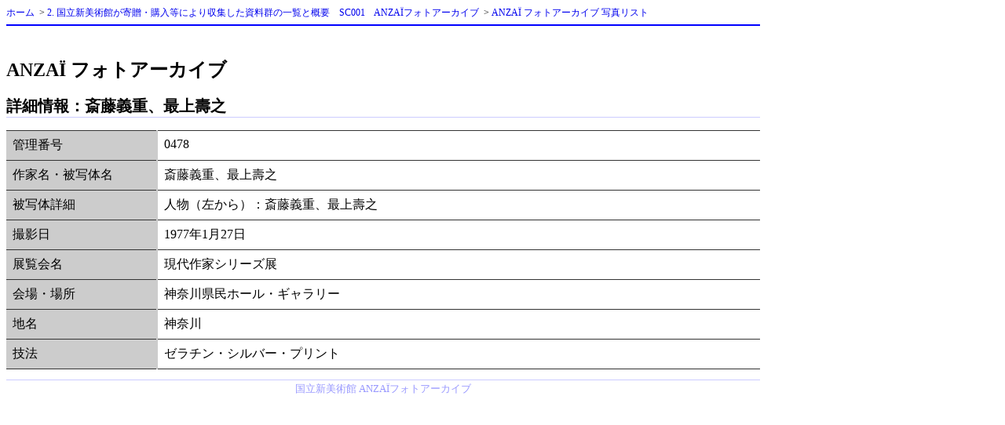

--- FILE ---
content_type: text/html; charset=UTF-8
request_url: https://www.nact.jp/anzai/detail.php?i=0478
body_size: 2753
content:
<!DOCTYPE html PUBLIC "-//W3C//DTD XHTML 1.0 Strict//EN" "http://www.w3.org/TR/xhtml1/DTD/xhtml1-strict.dtd"> 
 <html xmlns="http://www.w3.org/1999/xhtml" xml:lang="ja">
<head>
<meta http-equiv="Content-Type" content="text/html; charset=UTF-8" />
<title>国立新美術館 ANZA&Iuml; フォトアーカイブ</title>
<link rel="stylesheet" href="css/common.css" type="text/css" />
<link rel="stylesheet" href="css/tablesorter/style.css" type="text/css" />
<script type="text/javascript" src="js/jquery.js"></script>
<script type="text/javascript" src="js/tablesorter/jquery.tablesorter.js"></script>
<script type="text/javascript">
$(document).ready(function(){
  $("table.result_list").tablesorter();
});
</script> 
<!-- Matomo -->
<script>
    var _paq = window._paq = window._paq || [];
    /* tracker methods like "setCustomDimension" should be called before "trackPageView" */
    _paq.push(['trackPageView']);
    _paq.push(['enableLinkTracking']);
    (function() {
      var u="https://wa.artmuseums.go.jp/matomo/";
      _paq.push(['setTrackerUrl', u+'matomo.php']);
      _paq.push(['setSiteId', '3']);
      var d=document, g=d.createElement('script'), s=d.getElementsByTagName('script')[0];
      g.async=true; g.src=u+'matomo.js'; s.parentNode.insertBefore(g,s);
    })();
</script>
<!-- End Matomo Code -->
</head>

<body>
<div id = "header">
<div id = "navi">
<a href = "/">ホーム</a>
&nbsp;&gt; <a href = "/art-library/archive/collectingarchive#sc001">2. 国立新美術館が寄贈・購入等により収集した資料群の一覧と概要　SC001　ANZAÏフォトアーカイブ</a>
&nbsp;&gt; <a href = "/anzai/index.php">ANZA&Iuml; フォトアーカイブ 写真リスト</a>
</div><!-- navi -->
</div><!-- header -->

<div id = "main">
<h1>ANZA&Iuml; フォトアーカイブ</h1>
<h2>詳細情報：斎藤義重、最上壽之</h2>
<table class = 'detail'>
<col class = 'name' />
<col class = 'content' />
<tbody>
<tr class = 'id'>
<td>管理番号</td>
<td>0478</td>
</tr>
<tr class = 'object'>
<td>作家名・被写体名</td>
<td>斎藤義重、最上壽之</td>
</tr>
<tr class = 'object_detail'>
<td>被写体詳細</td>
<td>人物（左から）：斎藤義重、最上壽之</td>
</tr>
<tr class = 'shooting_date'>
<td>撮影日</td>
<td>1977年1月27日</td>
</tr>
<tr class = 'exhibition'>
<td>展覧会名</td>
<td>現代作家シリーズ展</td>
</tr>
<tr class = 'venue'>
<td>会場・場所</td>
<td>神奈川県民ホール・ギャラリー</td>
</tr>
<tr class = 'area'>
<td>地名</td>
<td>神奈川</td>
</tr>
<tr class = 'technique'>
<td>技法</td>
<td>ゼラチン・シルバー・プリント</td>
</tr>
</tbody>
</table>
</div><!-- main -->

<div id = "footer">
国立新美術館 ANZA&Iuml;フォトアーカイブ
</div><!-- footer -->
</body>
</html>


--- FILE ---
content_type: text/css
request_url: https://www.nact.jp/anzai/css/common.css
body_size: 2452
content:
* {}
html{}
body{
	background-color: #FFFFFF;
	width: 60em;
}

h1 {
	font-size: 150%;
}

h2 {
	font-size: 125%;
	border-bottom: #CCCCFF solid 1px;
}

h3 {
	font-size: 110%;
}

table{}

tr{}

th {
	font-size: 75%;
	font-weight: normal;
}

td{}

a{}

a:hover{
	background-color: #CCCCCC;
}

#header {
	margin-bottom: 2.5em;
}

#navi {
	font-size: 75%;
	padding-bottom: 0.5em;
	border-bottom: #0000FF solid 2px;
}

#navi a {
	text-decoration: none;
}

#main {
	width: 60em;
}

#main p {
	line-height: 200%;
	margin-bottom: 1em;
}

#column1,#column2,#column3,#column4,#column5 {
	background-color: #FFFFFF;
	margin-bottom: 2em;
}

#column1 {
	width: 60em;
}

#column2,#column3,#column4 {
	width: 20em;
	float: left;
}

#column5 {
	width: 60em;
	clear: both;
}

.list {
	height: 25em;
	overflow: auto;
}

.list th {
	text-align: right;
}

.list td {
	padding-top: 0.25em;
	padding-bottom: 0.25em;
	border-bottom: #CCCCFF dotted 1px;
}

.list .key {
	width: 16em;
}

#column5 .list .key {
	width: 56em;
}

.list .num {
	text-align: right;
}

#footer {
	margin-top: 1em;
	margin-left: auto;
	margin-right: auto;
	border-top: #CCCCFF solid 1px;
	padding: 0.25em;
	text-align: center;
	font-size: 80%;
	color: #9999FF;
}


.keyword {
	font-size: 125%;
}

.num_of_results {
	float: right;
}

table.result_list {
	width: 100%;
	border-spacing: 0px;
	border-collapse:collapse;
}

table.result_list col.id {
	width: 5em;
	white-space: nowrap;
}

table.result_list col.object {
	width: 15em;
}

table.result_list col.object_detail {}

table.result_list col.exhibition {
	width: 10em;
}

table.result_list col.venue {
	width: 10em;
}

table.result_list col.area {
	width: 5em;
}

table.result_list col.shooting_date {
	width: 10em;
}

table.result_list col.limedio {
	width: 5em;
}

table.result_list tr {}
table.result_list th {
	border: #CCCCCC solid 1px;
}
table.result_list td {
	border: #CCCCCC solid 1px;
	font-size: 10pt;
}
.result_list .limedio {
	text-align: center;
}

table.detail {
	width: 100%;
	border-spacing: 0px;
	border-collapse:collapse; 
}

table.detail tr {
	border-top: #333333 solid 1px;
	border-bottom: #333333 solid 1px;
	vertical-align: top;
}

table.detail td {
	padding: 0.5em;
}

table.detail .limedio {
	margin-top: 1em;
}

table.detail .note {
	font-size: 75%;
}

table.detail col.name {
	width: 12em;
	background-color: #CCCCCC;
	border-right: #CCCCCC solid 2px;
}

table.detail col.content {}

.id {}
.object {}
.object_detail {}
.shooting_date {}
.exhibition {}
.venue {}
.area {}
.technique {}
.catalogue {}
.limedio {}



--- FILE ---
content_type: text/css
request_url: https://www.nact.jp/anzai/css/tablesorter/style.css
body_size: 584
content:
/* table.result_lists */
table.result_list {
	font-family:arial;
	background-color: #CDCDCD;
	margin:10px 0pt 15px;
	font-size: 100%;
	width: 100%;
	text-align: left;
}
table.result_list thead tr th, table.result_list tfoot tr th {
	background-color: #e6EEEE;
	border: 1px solid #FFF;
	font-size: 8pt;
	padding: 4px;
}
table.result_list thead tr .header {
	background-image: url(bg.gif);
	background-repeat: no-repeat;
	background-position: center right;
	cursor: pointer;
}
table.result_list tbody td {
	color: #3D3D3D;
	padding: 4px;
	background-color: #FFF;
	vertical-align: top;
}
table.result_list tbody tr.odd td {
	background-color:#F0F0F6;
}
table.result_list thead tr .headerSortUp {
	background-image: url(asc.gif);
}
table.result_list thead tr .headerSortDown {
	background-image: url(desc.gif);
}
table.result_list thead tr .headerSortDown, table.result_list thead tr .headerSortUp {
background-color: #8dbdd8;
}
